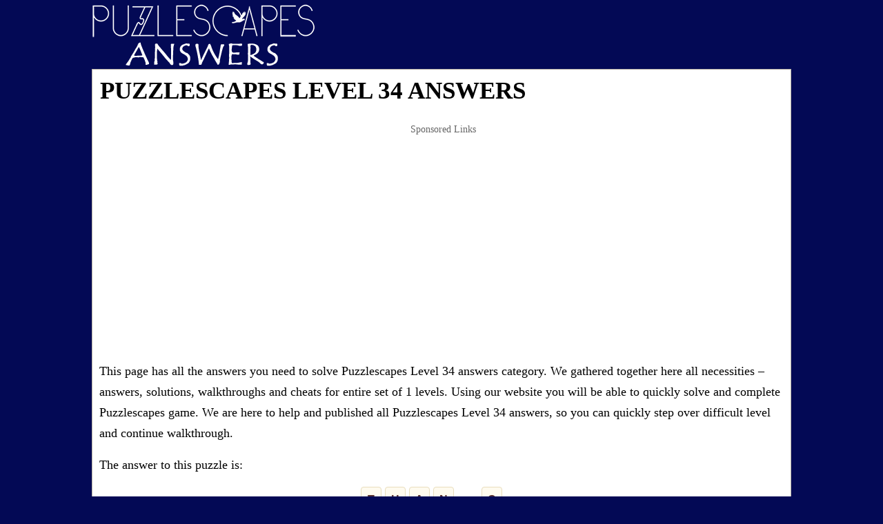

--- FILE ---
content_type: text/html; charset=UTF-8
request_url: https://puzzlescapes.net/level-34.html
body_size: 5793
content:
<!DOCTYPE html>
<html xmlns="http://www.w3.org/1999/xhtml" lang="en" prefix="og: http://ogp.me/ns#">
<head>
		<title>Puzzlescapes Level 34 answers. All packs / puzzles</title>
        
    <meta http-equiv="Content-Type" content="text/html; charset=UTF-8" />
    <meta name="viewport" content="width=device-width, initial-scale=1.0" />
    <meta name="robots" content="index,follow" />
    <meta name="description" content="Find out all the latest answers for Puzzlescapes game, including daily levels. We will help you solve the words!" />
    <meta property="og:type" content="website" />
    <meta property="og:url" content="https://puzzlescapes.net/" />
    <meta property="og:title" content="Puzzlescapes Level 34 answers. All packs / puzzles" />
    <meta property="og:description" content="Find out all the latest answers for Puzzlescapes game, including daily levels. We will help you solve the words!" />
    <meta property="og:image" content="https://puzzlescapes.net/template/images/unnamed.png" />
    <meta property="fb:app_id" content="1748838635155667"/>
    <link rel="icon" href="//puzzlescapes.net/template/images/favicon.png" type="image/png" />
    <style>body{color:#fff;margin:0;font-family:serif;font-size:18px;line-height:30px;font-weight:400;background-color:#030955}img{vertical-align:middle}form #website,.amp #fb-load-msg{display:none}ul{list-style:none}*{margin:0;padding:0}a{color:#bf6d14;text-decoration:none}a:hover{color:#a86114}h1,h2,h3,h4,h5,h6{margin-bottom:.5rem;margin-top:.3rem;font-family:inherit;font-weight:600;line-height:1.1;color:#000}h1{font-size:2.2rem;margin:2px 1px 10px;text-transform:uppercase;font-weight:700}h2{font-size:1.5rem}.boxad{text-align:center;margin:15px 0px;padding:7px 0 15px 0;min-height:320px}.boxad strong{display:block;font-weight:400;padding:0 0 10px 0;color:#666;font-size:14px}h3{font-size:1.4rem}h4{font-size:1.3rem}h5{font-size:1.1rem}hr{margin-top:1rem;margin-bottom:1rem;border:0;border-top-width:0;border-top-style:none;border-top-color:currentcolor;border-top:1px solid rgba(0,0,0,.1)}button,input,select,textarea{margin:0;line-height:inherit;border-radius:0}p{margin-top:0;margin-bottom:1rem}dl,ol,ul{margin-top:0;margin-bottom:1rem}ul{list-style:none}.sr-only{position:absolute;width:1px;height:1px;padding:0;margin:-1px;overflow:hidden;clip:rect(0,0,0,0);border:0}.input-group{position:relative;display:table;border-collapse:separate}.form-control{display:block;width:100%;padding:.375rem .75rem;font-size:1rem;text-transform:uppercase;line-height:1.5;color:#55595c;background-color:#fff;background-image:none;border:1px solid #ccc;border-radius:.25rem;border-top-right-radius:.25rem;border-bottom-right-radius:.25rem}.form-control:focus{border-color:#c9302c}.input-group .form-control{position:relative;z-index:2;float:left;width:100%;margin-bottom:0}.btn{display:inline-block;padding:.375rem 1rem;font-size:1rem;font-weight:400;line-height:1.5;text-align:center;white-space:nowrap;vertical-align:middle;cursor:pointer;-webkit-user-select:none;-moz-user-select:none;-ms-user-select:none;user-select:none;border:1px solid transparent;border-top-color:transparent;border-right-color:transparent;border-bottom-color:transparent;border-left-color:transparent;border-radius:.25rem;border-top-left-radius:.25rem;border-bottom-left-radius:.25rem}.btn-danger{color:#fff;background-color:#d9534f;border-color:#d9534f}.btn-danger:hover,.btn-danger:focus{color:#fff;background-color:#c9302c;border-color:#c12e2a}.input-group-btn>.btn{position:relative}.input-group .form-control,.input-group-addon,.input-group-btn{display:table-cell}.input-group-addon,.input-group-btn{width:1%;white-space:nowrap;vertical-align:middle}.input-group-btn{position:relative;font-size:0;white-space:nowrap}.input-group-btn:last-child>.btn,.input-group-btn:last-child>.btn-group{z-index:2;margin-left:-1px}.input-group .form-control:last-child,.input-group-addon:last-child,.input-group-btn:first-child>.btn-group:not(:first-child)>.btn,.input-group-btn:first-child>.btn:not(:first-child),.input-group-btn:last-child>.btn,.input-group-btn:last-child>.btn-group>.btn,.input-group-btn:last-child>.dropdown-toggle{border-top-left-radius:0;border-bottom-left-radius:0}.alert{padding:15px;margin-bottom:1rem;border:1px solid transparent;border-top-color:transparent;border-right-color:transparent;border-bottom-color:transparent;border-left-color:transparent;border-radius:.25rem}.alert-danger{color:#a94442;background-color:#f2dede;border-color:#ebcccc}.container,.footercontainer{margin:0 auto;padding-bottom:15px}.container{color:#000;padding:0 5px}.footercontainer{color:#fff;font-size:17px}.footercontainer a:link{color:#fff}.trade{float:right;font-size:12px;max-width:500px}.clear{clear:both}.appdescription{margin:10px 0}.appdescription strong{font-weight:400}.logo-img{text-align:left;padding:6px 0 4px 6px;vertical-align:top;display:inline-block;min-height:90px}.langs{display:inline-block;margin:23px 40px}.top-menu{margin:7px 0}.top-menu li{display:inline-block;margin:2px 5px;padding:5px 8px;background-color:#dafacb;border:1px solid #9abf8f;border-radius:5px;min-width:120px;text-align:center}.top-menu li a{display:block;color:#5c111c}.top-menu li.active,.top-menu li:hover{background:#f4f4f4}.letterblock{display:inline-block;background:#cfd1d5;padding:2px 3px;margin:5px}.letterblock span{color:#000;background-color:#fff;display:inline-block;font-size:20px;font-weight:700;margin:2px 0;min-width:25px;padding:0;text-align:center;text-transform:uppercase}.letterblock span{border-radius:3px;-webkit-border-radius:3px;-moz-border-radius:3px}a .letterblock:hover{border:1px solid #000;padding:1px 2px}.bigbtn{background:#ffd469;color:#ae4818;font-size:27px;text-align:center;display:block;margin:20px 0;padding:20px;border:1px solid #f8af20;border-radius:10px}.bigbtn:hover{background:#ebc565}.levels a,.level_list li{margin:5px;padding:6px;color:#88350d;font-weight:700;font-size:18px;display:inline-block;background:#f8e7ce;border:1px solid #fec543;border-radius:12px;min-width:230px;text-align:center;line-height:20px}.levels a:hover{color:#88350d}.levels span{color:#e7ad6f;font-size:17px}.levels div.ads{height:auto;width:auto;background:transparent;border:none}.levels span.letters{font-size:12px;color:#b5701d;display:block}.level_list li{display:block;text-align:left}.answers{margin:20px 0}.ent{margin-top:14px;display:inline-block;text-align:center;color:#5b3230}.ent a{display:block}.ent a:hover{color:#77440c}.circle{height:124px;width:124px;display:inline-block;margin:5px 7px}.circle .letters{position:relative;visibility:visible;height:120px;width:120px;text-align:center;display:inline-block;padding-top:10px;border:1px solid #e4dac5;background:#f8f3ef;border-radius:50%}.circle .letters span{margin:1px;padding:0;display:inline-block;font-size:21px;font-weight:700;font-family:sans-serif;line-height:20px;max-height:19px;min-width:19px;text-align:center;text-transform:uppercase}.circle .letters .let{color:#555;position:absolute;left:50%;margin-left:-10px;transform-origin:center 50px 0}.circle .level{color:#e73c49;font-size:24px;font-weight:700;margin:41px 51px;position:absolute}.hidden{visibility:hidden}.crossword{padding:0 2px;margin:0 auto;text-align:center;font-size:.7rem}.crossword-row{white-space:nowrap}.crossword .letter{background:#fffbef;border-radius:4px;border:1px solid #e8ddbd;color:#593230;display:inline-block;font-weight:700;font-family:sans-serif;font-size:1rem;margin:1px 1px;min-width:18px;padding:2px 5px;text-align:center;text-transform:uppercase}.crossword.bigpuzzle{line-height:1.1}.crossword.bigpuzzle .letter{min-width:13px;font-size:.8rem;padding:1px 2px}.message-send{background:#cff3d1;border:1px solid #219f26;border-radius:5px;padding:5px;text-align:left}.content{padding:10px 5px 10px 10px;background:#fff;border:1px solid #b8b2a5}.sharing{text-align:right;margin:22px 0 0 39px}.post-ratings{width:100%;filter:alpha(opacity=100);-moz-opacity:1;opacity:1;text-align:right}.post-ratings-loading{display:none;height:16px;text-align:left}.post-ratings-image{border:0}.post-ratings IMG,.post-ratings-loading IMG,.post-ratings-image IMG{border:0;padding:0;margin:0}.post-ratings-comment-author{font-weight:400;font-style:italic}div.row input,div.row textarea{background:#fff none repeat scroll 0 0;border:1px solid #ccc;border-radius:5px;font-size:14px;padding:4px 6px;min-width:40%;width:300px}div.row p{margin:4px 0 10px}@media screen and (max-width:685px){.container{padding:0}.logo-img{display:block;text-align:center}.logo-img img{width:90%;max-width:364px}.langs{display:block;margin:9px 5px;text-align:center}h1{font-size:27px}}</style>
    
     
    <script data-ad-client="ca-pub-7524301848946754" async src="https://pagead2.googlesyndication.com/pagead/js/adsbygoogle.js"></script>    </head>
<body>
<div style="margin:0 auto;max-width: 1024px;">
  <div class="header">
  
    <a class="logo-img" href="//puzzlescapes.net/">
      <img alt="Puzzlescapes answers" title="Puzzlescapes answers" src="/template/images/puzzlescapes_logo.png" />
    </a>
    
      
  </div>

  
  <div class="container">
    
    <div class="content">
      <h1>Puzzlescapes Level 34 answers</h1>      
      <div class="boxad">
  <strong>Sponsored Links</strong>
  <script async src="https://pagead2.googlesyndication.com/pagead/js/adsbygoogle.js"></script>
<!-- puzzlescapes_resp -->
<ins class="adsbygoogle"
     style="display:block"
     data-ad-client="ca-pub-7524301848946754"
     data-ad-slot="9293047841"
     data-ad-format="auto"
     data-full-width-responsive="true"></ins>
<script>
     (adsbygoogle = window.adsbygoogle || []).push({});
</script></div>
    <p>This page has all the answers you need to solve Puzzlescapes Level 34 answers category. We gathered together here all necessities – answers, solutions, 
walkthroughs and cheats for entire set of 1 levels. Using our website you will be able to quickly solve and complete Puzzlescapes game.
We are here to help and published all Puzzlescapes Level 34 answers, so you can quickly step over difficult level and continue walkthrough. </p>

    <p>The answer to this puzzle is:</p>
  
    <div class="crossword ">
                    <div class="crossword-row">
                <div class="letter hidden">x</div>
<div class="letter">t</div>
<div class="letter">h</div>
<div class="letter">a</div>
<div class="letter">n</div>
<div class="letter hidden">x</div>
<div class="letter">c</div>
<div class="letter hidden">x</div>
<div class="letter hidden">x</div>
            </div>
                    <div class="crossword-row">
                <div class="letter hidden">x</div>
<div class="letter hidden">x</div>
<div class="letter hidden">x</div>
<div class="letter hidden">x</div>
<div class="letter hidden">x</div>
<div class="letter hidden">x</div>
<div class="letter">h</div>
<div class="letter">a</div>
<div class="letter">t</div>
            </div>
                    <div class="crossword-row">
                <div class="letter hidden">x</div>
<div class="letter hidden">x</div>
<div class="letter">a</div>
<div class="letter hidden">x</div>
<div class="letter">c</div>
<div class="letter hidden">x</div>
<div class="letter">a</div>
<div class="letter hidden">x</div>
<div class="letter">a</div>
            </div>
                    <div class="crossword-row">
                <div class="letter">c</div>
<div class="letter hidden">x</div>
<div class="letter">c</div>
<div class="letter">h</div>
<div class="letter">a</div>
<div class="letter">n</div>
<div class="letter">t</div>
<div class="letter hidden">x</div>
<div class="letter">n</div>
            </div>
                    <div class="crossword-row">
                <div class="letter">a</div>
<div class="letter">n</div>
<div class="letter">t</div>
<div class="letter hidden">x</div>
<div class="letter">t</div>
<div class="letter hidden">x</div>
<div class="letter hidden">x</div>
<div class="letter hidden">x</div>
<div class="letter hidden">x</div>
            </div>
                    <div class="crossword-row">
                <div class="letter">n</div>
<div class="letter hidden">x</div>
<div class="letter hidden">x</div>
<div class="letter hidden">x</div>
<div class="letter hidden">x</div>
<div class="letter hidden">x</div>
<div class="letter hidden">x</div>
<div class="letter hidden">x</div>
<div class="letter hidden">x</div>
            </div>
            </div>  
    
        <div class="boxad">
      <strong>Sponsored Links</strong>
      <script async src="https://pagead2.googlesyndication.com/pagead/js/adsbygoogle.js"></script>
<!-- puzzlescapes_resp -->
<ins class="adsbygoogle"
     style="display:block"
     data-ad-client="ca-pub-7524301848946754"
     data-ad-slot="9293047841"
     data-ad-format="auto"
     data-full-width-responsive="true"></ins>
<script>
     (adsbygoogle = window.adsbygoogle || []).push({});
</script>    </div>
            
    <div class="crossword" style="text-align:left">
      1. <span class="letter">c</span><span class="letter">h</span><span class="letter">a</span><span class="letter">n</span><span class="letter">t</span><br />
2. <span class="letter">c</span><span class="letter">h</span><span class="letter">a</span><span class="letter">t</span><br />
3. <span class="letter">t</span><span class="letter">h</span><span class="letter">a</span><span class="letter">n</span><br />
4. <span class="letter">a</span><span class="letter">c</span><span class="letter">t</span><br />
5. <span class="letter">a</span><span class="letter">n</span><span class="letter">t</span><br />
6. <span class="letter">c</span><span class="letter">a</span><span class="letter">n</span><br />
7. <span class="letter">c</span><span class="letter">a</span><span class="letter">t</span><br />
8. <span class="letter">h</span><span class="letter">a</span><span class="letter">t</span><br />
9. <span class="letter">t</span><span class="letter">a</span><span class="letter">n</span><br />
 
    </div>

            
          <a class="bigbtn" style="display:inline-block;padding:6px 12px" href="/level-35.html">Next level: Level 35</a>
    
    <a class="bigbtn" href="/">Go back</a>
    <div style="margin:15px 0">
  <h5>About Puzzlescapes</h5>
  <p>
<a style="float:left;padding-right:10px" href="/"><img src="/template/images/puzzlescapes.jpg" alt="Puzzlescapes" width="100" height="100" /></a>
Commuting on the train or relaxing in a taxi? Destress with Puzzlescapes. 
Simply make words out of letters, with no time limit or ticker and then collect puzzle pieces and complete cute little puzzles of baby animals.
 It’s like doing word puzzles while at a petting zoo. That’s super chill. Escape it all with Puzzlescapes. Fun with words on YOUR schedule.
</p>
</div>



<div style="padding:5px;">
    <script>
  var ratingsL10n = {"plugin_url":"/ratings","ajax_url":"/ratings/rating-ajax.php","text_wait":"Please rate only 1 post at a time.","image":"rt","image_ext":"png","max":"5","show_loading":"1","show_fading":"1","custom":"0"};
  var ratings_mouseover_image=new Image();ratings_mouseover_image.src="/ratings/images/rating_over.png";
  </script>
  <script defer src="/ratings/ratings.min.js"></script>
    <div id="post-ratings-57d653b10c66f617c8e6f875c0ed7f20" class="post-ratings">
    <img id="rating_57d653b10c66f617c8e6f875c0ed7f20_1" src="/ratings/images/rating_on.png" alt="8 votes, average: 3,90 out of 5" title="8 votes, average: 3,90 out of 5"  onmouseover="current_rating('57d653b10c66f617c8e6f875c0ed7f20', 1, '1 Star');" onmouseout="ratings_off(3.9, 4, 0);" onclick="rate_post();" onkeypress="rate_post();" style="cursor:pointer;border:0px;" />
<img id="rating_57d653b10c66f617c8e6f875c0ed7f20_2" src="/ratings/images/rating_on.png" alt="8 votes, average: 3,90 out of 5" title="8 votes, average: 3,90 out of 5"  onmouseover="current_rating('57d653b10c66f617c8e6f875c0ed7f20', 2, '2 Stars');" onmouseout="ratings_off(3.9, 4, 0);" onclick="rate_post();" onkeypress="rate_post();" style="cursor:pointer;border:0px;" />
<img id="rating_57d653b10c66f617c8e6f875c0ed7f20_3" src="/ratings/images/rating_on.png" alt="8 votes, average: 3,90 out of 5" title="8 votes, average: 3,90 out of 5"  onmouseover="current_rating('57d653b10c66f617c8e6f875c0ed7f20', 3, '3 Stars');" onmouseout="ratings_off(3.9, 4, 0);" onclick="rate_post();" onkeypress="rate_post();" style="cursor:pointer;border:0px;" />
<img id="rating_57d653b10c66f617c8e6f875c0ed7f20_4" src="/ratings/images/rating_half.png" alt="8 votes, average: 3,90 out of 5" title="8 votes, average: 3,90 out of 5"  onmouseover="current_rating('57d653b10c66f617c8e6f875c0ed7f20', 4, '4 Stars');" onmouseout="ratings_off(3.9, 4, 0);" onclick="rate_post();" onkeypress="rate_post();" style="cursor:pointer;border:0px;" />
<img id="rating_57d653b10c66f617c8e6f875c0ed7f20_5" src="/ratings/images/rating_off.png" alt="8 votes, average: 3,90 out of 5" title="8 votes, average: 3,90 out of 5"  onmouseover="current_rating('57d653b10c66f617c8e6f875c0ed7f20', 5, '5 Stars');" onmouseout="ratings_off(3.9, 4, 0);" onclick="rate_post();" onkeypress="rate_post();" style="cursor:pointer;border:0px;" />
     (<em><strong>8</strong> votes, average: <strong>3,90</strong> out of 5</em>)
   <script type="application/ld+json">
   {
      "@context": "http://schema.org",
      "@type": "aggregateRating",
      "itemReviewed": {
          "@type": "Game",
          "name": "Puzzlescapes answers"
      },
      "ratingValue": "3.9",
      "bestRating": 5,
      "ratingCount": 8   }
   </script>
  </div>
    <div id="post-ratings-57d653b10c66f617c8e6f875c0ed7f20-loading" class="post-ratings-loading">
    <img src="/ratings/images/loading.gif" width="16" height="16" alt="Loading..." title="Loading..." class="post-ratings-image" />&nbsp;Loading...
  </div>
  </div>
<hr /><h5>What people are searching:</h5><a href="/en/?letters=Meonky">Meonk</a>, <a href="/en/?letters=Norhome+">Norho</a>, <a href="/en/?letters=Dillung">Dillu</a>, <a href="/en/?letters=Sundown%2B">Sundo</a>, <a href="/en/?letters=Dailyc%25252526amp%25252">Daily</a>, <a href="/en/?letters=General%2B">Gener</a>, <a href="/en/?letters=letter+scramble+solv">lette</a>, <a href="/en/?letters=linsda%25252Bunsramb">linsd</a>, <a href="/en/?letters=PUSHING">PUSHI</a>, <a href="/en/?letters=1739%26amp%3Bamp%3Bamp%3Bamp%3Bamp">1739&</a>, <a href="/en/?letters=Spoons%2525252B">Spoon</a>, <a href="/en/?letters=Sexual">Sexua</a>, <a href="/en/?letters=5586%252526amp">5586%</a>, <a href="/en/?letters=Adborva">Adbor</a>, <a href="/en/?letters=Ortkec">Ortke</a>, <a href="/en/?letters=Elgujg">Elguj</a>, <a href="/en/?letters=word+finder">word </a>, <a href="/en/?letters=quotes">quote</a>, <a href="/en/?letters=Treanu">Trean</a>, <a href="/en/?letters=Noodle">Noodl</a><div id="fb-load-msg" style="margin:20px 0;font-size:23px">Loading comments...please wait...</div>
<div class="fb-comments" data-href="https://puzzlescapes.net/" data-numposts="15" data-width="100%" data-order-by="reverse_time"></div>


      
      
    </div>  
    
  </div>
  
  
  <div class="footercontainer">
    <div class="cont">
      <br />
      &copy; 2019  - 2026 &middot; <a href="//puzzlescapes.net/">Puzzlescapes.net</a>
    
      <br /><a href="https://wordrebusanswers.net/" target="_blank">Word rebus answers</a> |
<a href="https://word-bliss.com/" target="_blank">Word bliss</a>
    
      <div class="trade">Puzzlescapes.net is not affiliated with the applications mentioned on this site. All intellectual property, trademarks, and copyrighted material is property of their respective developers.</div>
      <div class="clear"></div>
    </div>
  
  </div>

</div>

<script type="text/javascript">
  var _paq = window._paq || [];
  /* tracker methods like "setCustomDimension" should be called before "trackPageView" */
  _paq.push(['trackPageView']);
  _paq.push(['enableLinkTracking']);
  (function() {
    var u="//s2.gameanswers.net/";
    _paq.push(['setTrackerUrl', u+'matomo.php']);
    _paq.push(['setSiteId', '24']);
    var d=document, g=d.createElement('script'), s=d.getElementsByTagName('script')[0];
    g.type='text/javascript'; g.async=true; g.defer=true; g.src=u+'matomo.js'; s.parentNode.insertBefore(g,s);
  })();
</script>
<div id="fb-root"></div>
<script>
var comments_loaded = false;
function load_comments() {
  if (!comments_loaded) { 
    comments_loaded = true;

    var js = document.createElement('script');
    js.async = 1;
    js.src = '//connect.facebook.net/en_US/sdk.js#xfbml=1&version=v2.6&appId=1748838635155667';
    document.body.appendChild(js);
    
    setTimeout(function(){document.getElementById('fb-load-msg').remove();}, 1300);
  }  
}

window.addEventListener('scroll', function(e){
  var currentScroll = document.scrollingElement.scrollTop;
  var fb_target = document.getElementById('fb-load-msg');
 // var taboola_target = document.getElementById('taboola-below-article-thumbnails');

  if( fb_target && (currentScroll > fb_target.getBoundingClientRect().top - 150) ) load_comments();
//  if( taboola_target && (currentScroll > taboola_target.getBoundingClientRect().top - 150) ) load_taboola();

}, false);
</script>

</body>
</html>	

--- FILE ---
content_type: text/html; charset=utf-8
request_url: https://www.google.com/recaptcha/api2/aframe
body_size: 266
content:
<!DOCTYPE HTML><html><head><meta http-equiv="content-type" content="text/html; charset=UTF-8"></head><body><script nonce="25tYvlZrdNel2AwXrnxDFA">/** Anti-fraud and anti-abuse applications only. See google.com/recaptcha */ try{var clients={'sodar':'https://pagead2.googlesyndication.com/pagead/sodar?'};window.addEventListener("message",function(a){try{if(a.source===window.parent){var b=JSON.parse(a.data);var c=clients[b['id']];if(c){var d=document.createElement('img');d.src=c+b['params']+'&rc='+(localStorage.getItem("rc::a")?sessionStorage.getItem("rc::b"):"");window.document.body.appendChild(d);sessionStorage.setItem("rc::e",parseInt(sessionStorage.getItem("rc::e")||0)+1);localStorage.setItem("rc::h",'1769373191280');}}}catch(b){}});window.parent.postMessage("_grecaptcha_ready", "*");}catch(b){}</script></body></html>